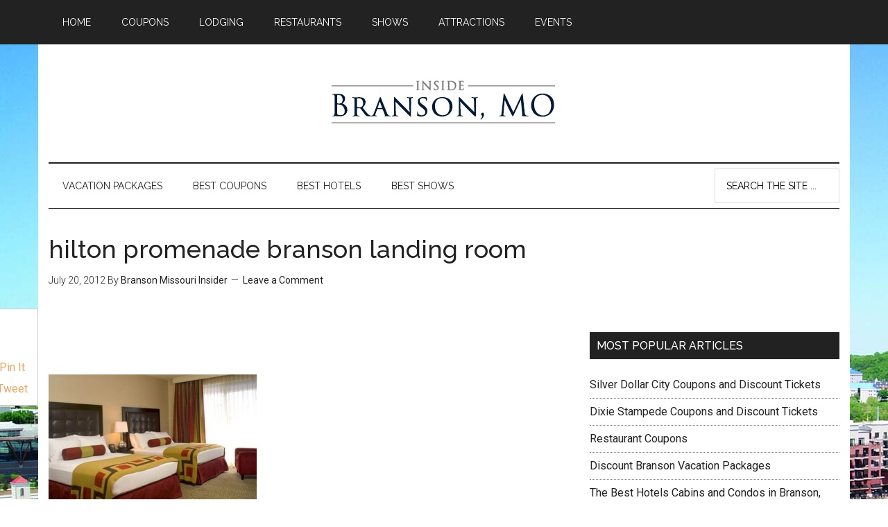

--- FILE ---
content_type: text/html; charset=UTF-8
request_url: https://www.insidebransonmissouri.com/accommodations/hotels/branson-landing-hotels-condos-and-lodging/attachment/branson-landing-hotels-hilton-promenade-5/
body_size: 14198
content:
<!DOCTYPE html>
<html lang="en-US">
<head >
<meta charset="UTF-8" />
<meta name="viewport" content="width=device-width, initial-scale=1" />
<meta name='robots' content='index, follow, max-image-preview:large, max-snippet:-1, max-video-preview:-1' />
	<style>img:is([sizes="auto" i], [sizes^="auto," i]) { contain-intrinsic-size: 3000px 1500px }</style>
	
	<!-- This site is optimized with the Yoast SEO plugin v24.9 - https://yoast.com/wordpress/plugins/seo/ -->
	<title>hilton promenade branson landing room - Inside Branson Missouri</title>
	<link rel="canonical" href="https://www.insidebransonmissouri.com/accommodations/hotels/branson-landing-hotels-condos-and-lodging/attachment/branson-landing-hotels-hilton-promenade-5/" />
	<meta property="og:locale" content="en_US" />
	<meta property="og:type" content="article" />
	<meta property="og:title" content="hilton promenade branson landing room - Inside Branson Missouri" />
	<meta property="og:description" content="Pin ItTweet Pin ItTweet" />
	<meta property="og:url" content="https://www.insidebransonmissouri.com/accommodations/hotels/branson-landing-hotels-condos-and-lodging/attachment/branson-landing-hotels-hilton-promenade-5/" />
	<meta property="og:site_name" content="Inside Branson Missouri" />
	<meta property="article:publisher" content="https://www.facebook.com/insidertravelgroup" />
	<meta property="og:image" content="https://www.insidebransonmissouri.com/accommodations/hotels/branson-landing-hotels-condos-and-lodging/attachment/branson-landing-hotels-hilton-promenade-5" />
	<meta property="og:image:width" content="384" />
	<meta property="og:image:height" content="256" />
	<meta property="og:image:type" content="image/jpeg" />
	<meta name="twitter:card" content="summary_large_image" />
	<meta name="twitter:site" content="@thetravelgroup" />
	<script type="application/ld+json" class="yoast-schema-graph">{"@context":"https://schema.org","@graph":[{"@type":"WebPage","@id":"https://www.insidebransonmissouri.com/accommodations/hotels/branson-landing-hotels-condos-and-lodging/attachment/branson-landing-hotels-hilton-promenade-5/","url":"https://www.insidebransonmissouri.com/accommodations/hotels/branson-landing-hotels-condos-and-lodging/attachment/branson-landing-hotels-hilton-promenade-5/","name":"hilton promenade branson landing room - Inside Branson Missouri","isPartOf":{"@id":"https://www.insidebransonmissouri.com/#website"},"primaryImageOfPage":{"@id":"https://www.insidebransonmissouri.com/accommodations/hotels/branson-landing-hotels-condos-and-lodging/attachment/branson-landing-hotels-hilton-promenade-5/#primaryimage"},"image":{"@id":"https://www.insidebransonmissouri.com/accommodations/hotels/branson-landing-hotels-condos-and-lodging/attachment/branson-landing-hotels-hilton-promenade-5/#primaryimage"},"thumbnailUrl":"https://www.insidebransonmissouri.com/wp-content/uploads/2012/07/branson-landing-hotels-hilton-promenade-5.jpeg","datePublished":"2012-07-20T16:42:09+00:00","breadcrumb":{"@id":"https://www.insidebransonmissouri.com/accommodations/hotels/branson-landing-hotels-condos-and-lodging/attachment/branson-landing-hotels-hilton-promenade-5/#breadcrumb"},"inLanguage":"en-US","potentialAction":[{"@type":"ReadAction","target":["https://www.insidebransonmissouri.com/accommodations/hotels/branson-landing-hotels-condos-and-lodging/attachment/branson-landing-hotels-hilton-promenade-5/"]}]},{"@type":"ImageObject","inLanguage":"en-US","@id":"https://www.insidebransonmissouri.com/accommodations/hotels/branson-landing-hotels-condos-and-lodging/attachment/branson-landing-hotels-hilton-promenade-5/#primaryimage","url":"https://www.insidebransonmissouri.com/wp-content/uploads/2012/07/branson-landing-hotels-hilton-promenade-5.jpeg","contentUrl":"https://www.insidebransonmissouri.com/wp-content/uploads/2012/07/branson-landing-hotels-hilton-promenade-5.jpeg","width":"384","height":"256","caption":"hilton promenade branson landing room"},{"@type":"BreadcrumbList","@id":"https://www.insidebransonmissouri.com/accommodations/hotels/branson-landing-hotels-condos-and-lodging/attachment/branson-landing-hotels-hilton-promenade-5/#breadcrumb","itemListElement":[{"@type":"ListItem","position":1,"name":"Home","item":"https://www.insidebransonmissouri.com/"},{"@type":"ListItem","position":2,"name":"Branson Accommodations","item":"https://www.insidebransonmissouri.com/category/accommodations/"},{"@type":"ListItem","position":3,"name":"Branson Hotels","item":"https://www.insidebransonmissouri.com/category/accommodations/hotels/"},{"@type":"ListItem","position":4,"name":"Branson Landing Hotels Condos and Lodging","item":"https://www.insidebransonmissouri.com/accommodations/hotels/branson-landing-hotels-condos-and-lodging/"},{"@type":"ListItem","position":5,"name":"hilton promenade branson landing room"}]},{"@type":"WebSite","@id":"https://www.insidebransonmissouri.com/#website","url":"https://www.insidebransonmissouri.com/","name":"Inside Branson Missouri","description":"Get free Branson coupons and Branson, Missouri vacation guides revealing the best condos, hotels, best restaurants, and the best things to do in Branson, MO.","inLanguage":"en-US"}]}</script>
	<!-- / Yoast SEO plugin. -->


<link rel='dns-prefetch' href='//fonts.googleapis.com' />
<link rel="alternate" type="application/rss+xml" title="Inside Branson Missouri &raquo; Feed" href="https://www.insidebransonmissouri.com/feed/" />
<link rel="alternate" type="application/rss+xml" title="Inside Branson Missouri &raquo; Comments Feed" href="https://www.insidebransonmissouri.com/comments/feed/" />
<link rel="alternate" type="application/rss+xml" title="Inside Branson Missouri &raquo; hilton promenade branson landing room Comments Feed" href="https://www.insidebransonmissouri.com/accommodations/hotels/branson-landing-hotels-condos-and-lodging/attachment/branson-landing-hotels-hilton-promenade-5/feed/" />
		<!-- This site uses the Google Analytics by MonsterInsights plugin v9.4.1 - Using Analytics tracking - https://www.monsterinsights.com/ -->
		<!-- Note: MonsterInsights is not currently configured on this site. The site owner needs to authenticate with Google Analytics in the MonsterInsights settings panel. -->
					<!-- No tracking code set -->
				<!-- / Google Analytics by MonsterInsights -->
		<script type="text/javascript">
/* <![CDATA[ */
window._wpemojiSettings = {"baseUrl":"https:\/\/s.w.org\/images\/core\/emoji\/16.0.1\/72x72\/","ext":".png","svgUrl":"https:\/\/s.w.org\/images\/core\/emoji\/16.0.1\/svg\/","svgExt":".svg","source":{"concatemoji":"https:\/\/www.insidebransonmissouri.com\/wp-includes\/js\/wp-emoji-release.min.js?ver=6.8.3"}};
/*! This file is auto-generated */
!function(s,n){var o,i,e;function c(e){try{var t={supportTests:e,timestamp:(new Date).valueOf()};sessionStorage.setItem(o,JSON.stringify(t))}catch(e){}}function p(e,t,n){e.clearRect(0,0,e.canvas.width,e.canvas.height),e.fillText(t,0,0);var t=new Uint32Array(e.getImageData(0,0,e.canvas.width,e.canvas.height).data),a=(e.clearRect(0,0,e.canvas.width,e.canvas.height),e.fillText(n,0,0),new Uint32Array(e.getImageData(0,0,e.canvas.width,e.canvas.height).data));return t.every(function(e,t){return e===a[t]})}function u(e,t){e.clearRect(0,0,e.canvas.width,e.canvas.height),e.fillText(t,0,0);for(var n=e.getImageData(16,16,1,1),a=0;a<n.data.length;a++)if(0!==n.data[a])return!1;return!0}function f(e,t,n,a){switch(t){case"flag":return n(e,"\ud83c\udff3\ufe0f\u200d\u26a7\ufe0f","\ud83c\udff3\ufe0f\u200b\u26a7\ufe0f")?!1:!n(e,"\ud83c\udde8\ud83c\uddf6","\ud83c\udde8\u200b\ud83c\uddf6")&&!n(e,"\ud83c\udff4\udb40\udc67\udb40\udc62\udb40\udc65\udb40\udc6e\udb40\udc67\udb40\udc7f","\ud83c\udff4\u200b\udb40\udc67\u200b\udb40\udc62\u200b\udb40\udc65\u200b\udb40\udc6e\u200b\udb40\udc67\u200b\udb40\udc7f");case"emoji":return!a(e,"\ud83e\udedf")}return!1}function g(e,t,n,a){var r="undefined"!=typeof WorkerGlobalScope&&self instanceof WorkerGlobalScope?new OffscreenCanvas(300,150):s.createElement("canvas"),o=r.getContext("2d",{willReadFrequently:!0}),i=(o.textBaseline="top",o.font="600 32px Arial",{});return e.forEach(function(e){i[e]=t(o,e,n,a)}),i}function t(e){var t=s.createElement("script");t.src=e,t.defer=!0,s.head.appendChild(t)}"undefined"!=typeof Promise&&(o="wpEmojiSettingsSupports",i=["flag","emoji"],n.supports={everything:!0,everythingExceptFlag:!0},e=new Promise(function(e){s.addEventListener("DOMContentLoaded",e,{once:!0})}),new Promise(function(t){var n=function(){try{var e=JSON.parse(sessionStorage.getItem(o));if("object"==typeof e&&"number"==typeof e.timestamp&&(new Date).valueOf()<e.timestamp+604800&&"object"==typeof e.supportTests)return e.supportTests}catch(e){}return null}();if(!n){if("undefined"!=typeof Worker&&"undefined"!=typeof OffscreenCanvas&&"undefined"!=typeof URL&&URL.createObjectURL&&"undefined"!=typeof Blob)try{var e="postMessage("+g.toString()+"("+[JSON.stringify(i),f.toString(),p.toString(),u.toString()].join(",")+"));",a=new Blob([e],{type:"text/javascript"}),r=new Worker(URL.createObjectURL(a),{name:"wpTestEmojiSupports"});return void(r.onmessage=function(e){c(n=e.data),r.terminate(),t(n)})}catch(e){}c(n=g(i,f,p,u))}t(n)}).then(function(e){for(var t in e)n.supports[t]=e[t],n.supports.everything=n.supports.everything&&n.supports[t],"flag"!==t&&(n.supports.everythingExceptFlag=n.supports.everythingExceptFlag&&n.supports[t]);n.supports.everythingExceptFlag=n.supports.everythingExceptFlag&&!n.supports.flag,n.DOMReady=!1,n.readyCallback=function(){n.DOMReady=!0}}).then(function(){return e}).then(function(){var e;n.supports.everything||(n.readyCallback(),(e=n.source||{}).concatemoji?t(e.concatemoji):e.wpemoji&&e.twemoji&&(t(e.twemoji),t(e.wpemoji)))}))}((window,document),window._wpemojiSettings);
/* ]]> */
</script>
<link rel='stylesheet' id='magazine-pro-theme-css' href='https://www.insidebransonmissouri.com/wp-content/themes/magazine-pro/style.css?ver=3.1' type='text/css' media='all' />
<style id='wp-emoji-styles-inline-css' type='text/css'>

	img.wp-smiley, img.emoji {
		display: inline !important;
		border: none !important;
		box-shadow: none !important;
		height: 1em !important;
		width: 1em !important;
		margin: 0 0.07em !important;
		vertical-align: -0.1em !important;
		background: none !important;
		padding: 0 !important;
	}
</style>
<link rel='stylesheet' id='wp-block-library-css' href='https://www.insidebransonmissouri.com/wp-includes/css/dist/block-library/style.min.css?ver=6.8.3' type='text/css' media='all' />
<style id='classic-theme-styles-inline-css' type='text/css'>
/*! This file is auto-generated */
.wp-block-button__link{color:#fff;background-color:#32373c;border-radius:9999px;box-shadow:none;text-decoration:none;padding:calc(.667em + 2px) calc(1.333em + 2px);font-size:1.125em}.wp-block-file__button{background:#32373c;color:#fff;text-decoration:none}
</style>
<style id='global-styles-inline-css' type='text/css'>
:root{--wp--preset--aspect-ratio--square: 1;--wp--preset--aspect-ratio--4-3: 4/3;--wp--preset--aspect-ratio--3-4: 3/4;--wp--preset--aspect-ratio--3-2: 3/2;--wp--preset--aspect-ratio--2-3: 2/3;--wp--preset--aspect-ratio--16-9: 16/9;--wp--preset--aspect-ratio--9-16: 9/16;--wp--preset--color--black: #000000;--wp--preset--color--cyan-bluish-gray: #abb8c3;--wp--preset--color--white: #ffffff;--wp--preset--color--pale-pink: #f78da7;--wp--preset--color--vivid-red: #cf2e2e;--wp--preset--color--luminous-vivid-orange: #ff6900;--wp--preset--color--luminous-vivid-amber: #fcb900;--wp--preset--color--light-green-cyan: #7bdcb5;--wp--preset--color--vivid-green-cyan: #00d084;--wp--preset--color--pale-cyan-blue: #8ed1fc;--wp--preset--color--vivid-cyan-blue: #0693e3;--wp--preset--color--vivid-purple: #9b51e0;--wp--preset--gradient--vivid-cyan-blue-to-vivid-purple: linear-gradient(135deg,rgba(6,147,227,1) 0%,rgb(155,81,224) 100%);--wp--preset--gradient--light-green-cyan-to-vivid-green-cyan: linear-gradient(135deg,rgb(122,220,180) 0%,rgb(0,208,130) 100%);--wp--preset--gradient--luminous-vivid-amber-to-luminous-vivid-orange: linear-gradient(135deg,rgba(252,185,0,1) 0%,rgba(255,105,0,1) 100%);--wp--preset--gradient--luminous-vivid-orange-to-vivid-red: linear-gradient(135deg,rgba(255,105,0,1) 0%,rgb(207,46,46) 100%);--wp--preset--gradient--very-light-gray-to-cyan-bluish-gray: linear-gradient(135deg,rgb(238,238,238) 0%,rgb(169,184,195) 100%);--wp--preset--gradient--cool-to-warm-spectrum: linear-gradient(135deg,rgb(74,234,220) 0%,rgb(151,120,209) 20%,rgb(207,42,186) 40%,rgb(238,44,130) 60%,rgb(251,105,98) 80%,rgb(254,248,76) 100%);--wp--preset--gradient--blush-light-purple: linear-gradient(135deg,rgb(255,206,236) 0%,rgb(152,150,240) 100%);--wp--preset--gradient--blush-bordeaux: linear-gradient(135deg,rgb(254,205,165) 0%,rgb(254,45,45) 50%,rgb(107,0,62) 100%);--wp--preset--gradient--luminous-dusk: linear-gradient(135deg,rgb(255,203,112) 0%,rgb(199,81,192) 50%,rgb(65,88,208) 100%);--wp--preset--gradient--pale-ocean: linear-gradient(135deg,rgb(255,245,203) 0%,rgb(182,227,212) 50%,rgb(51,167,181) 100%);--wp--preset--gradient--electric-grass: linear-gradient(135deg,rgb(202,248,128) 0%,rgb(113,206,126) 100%);--wp--preset--gradient--midnight: linear-gradient(135deg,rgb(2,3,129) 0%,rgb(40,116,252) 100%);--wp--preset--font-size--small: 13px;--wp--preset--font-size--medium: 20px;--wp--preset--font-size--large: 36px;--wp--preset--font-size--x-large: 42px;--wp--preset--spacing--20: 0.44rem;--wp--preset--spacing--30: 0.67rem;--wp--preset--spacing--40: 1rem;--wp--preset--spacing--50: 1.5rem;--wp--preset--spacing--60: 2.25rem;--wp--preset--spacing--70: 3.38rem;--wp--preset--spacing--80: 5.06rem;--wp--preset--shadow--natural: 6px 6px 9px rgba(0, 0, 0, 0.2);--wp--preset--shadow--deep: 12px 12px 50px rgba(0, 0, 0, 0.4);--wp--preset--shadow--sharp: 6px 6px 0px rgba(0, 0, 0, 0.2);--wp--preset--shadow--outlined: 6px 6px 0px -3px rgba(255, 255, 255, 1), 6px 6px rgba(0, 0, 0, 1);--wp--preset--shadow--crisp: 6px 6px 0px rgba(0, 0, 0, 1);}:where(.is-layout-flex){gap: 0.5em;}:where(.is-layout-grid){gap: 0.5em;}body .is-layout-flex{display: flex;}.is-layout-flex{flex-wrap: wrap;align-items: center;}.is-layout-flex > :is(*, div){margin: 0;}body .is-layout-grid{display: grid;}.is-layout-grid > :is(*, div){margin: 0;}:where(.wp-block-columns.is-layout-flex){gap: 2em;}:where(.wp-block-columns.is-layout-grid){gap: 2em;}:where(.wp-block-post-template.is-layout-flex){gap: 1.25em;}:where(.wp-block-post-template.is-layout-grid){gap: 1.25em;}.has-black-color{color: var(--wp--preset--color--black) !important;}.has-cyan-bluish-gray-color{color: var(--wp--preset--color--cyan-bluish-gray) !important;}.has-white-color{color: var(--wp--preset--color--white) !important;}.has-pale-pink-color{color: var(--wp--preset--color--pale-pink) !important;}.has-vivid-red-color{color: var(--wp--preset--color--vivid-red) !important;}.has-luminous-vivid-orange-color{color: var(--wp--preset--color--luminous-vivid-orange) !important;}.has-luminous-vivid-amber-color{color: var(--wp--preset--color--luminous-vivid-amber) !important;}.has-light-green-cyan-color{color: var(--wp--preset--color--light-green-cyan) !important;}.has-vivid-green-cyan-color{color: var(--wp--preset--color--vivid-green-cyan) !important;}.has-pale-cyan-blue-color{color: var(--wp--preset--color--pale-cyan-blue) !important;}.has-vivid-cyan-blue-color{color: var(--wp--preset--color--vivid-cyan-blue) !important;}.has-vivid-purple-color{color: var(--wp--preset--color--vivid-purple) !important;}.has-black-background-color{background-color: var(--wp--preset--color--black) !important;}.has-cyan-bluish-gray-background-color{background-color: var(--wp--preset--color--cyan-bluish-gray) !important;}.has-white-background-color{background-color: var(--wp--preset--color--white) !important;}.has-pale-pink-background-color{background-color: var(--wp--preset--color--pale-pink) !important;}.has-vivid-red-background-color{background-color: var(--wp--preset--color--vivid-red) !important;}.has-luminous-vivid-orange-background-color{background-color: var(--wp--preset--color--luminous-vivid-orange) !important;}.has-luminous-vivid-amber-background-color{background-color: var(--wp--preset--color--luminous-vivid-amber) !important;}.has-light-green-cyan-background-color{background-color: var(--wp--preset--color--light-green-cyan) !important;}.has-vivid-green-cyan-background-color{background-color: var(--wp--preset--color--vivid-green-cyan) !important;}.has-pale-cyan-blue-background-color{background-color: var(--wp--preset--color--pale-cyan-blue) !important;}.has-vivid-cyan-blue-background-color{background-color: var(--wp--preset--color--vivid-cyan-blue) !important;}.has-vivid-purple-background-color{background-color: var(--wp--preset--color--vivid-purple) !important;}.has-black-border-color{border-color: var(--wp--preset--color--black) !important;}.has-cyan-bluish-gray-border-color{border-color: var(--wp--preset--color--cyan-bluish-gray) !important;}.has-white-border-color{border-color: var(--wp--preset--color--white) !important;}.has-pale-pink-border-color{border-color: var(--wp--preset--color--pale-pink) !important;}.has-vivid-red-border-color{border-color: var(--wp--preset--color--vivid-red) !important;}.has-luminous-vivid-orange-border-color{border-color: var(--wp--preset--color--luminous-vivid-orange) !important;}.has-luminous-vivid-amber-border-color{border-color: var(--wp--preset--color--luminous-vivid-amber) !important;}.has-light-green-cyan-border-color{border-color: var(--wp--preset--color--light-green-cyan) !important;}.has-vivid-green-cyan-border-color{border-color: var(--wp--preset--color--vivid-green-cyan) !important;}.has-pale-cyan-blue-border-color{border-color: var(--wp--preset--color--pale-cyan-blue) !important;}.has-vivid-cyan-blue-border-color{border-color: var(--wp--preset--color--vivid-cyan-blue) !important;}.has-vivid-purple-border-color{border-color: var(--wp--preset--color--vivid-purple) !important;}.has-vivid-cyan-blue-to-vivid-purple-gradient-background{background: var(--wp--preset--gradient--vivid-cyan-blue-to-vivid-purple) !important;}.has-light-green-cyan-to-vivid-green-cyan-gradient-background{background: var(--wp--preset--gradient--light-green-cyan-to-vivid-green-cyan) !important;}.has-luminous-vivid-amber-to-luminous-vivid-orange-gradient-background{background: var(--wp--preset--gradient--luminous-vivid-amber-to-luminous-vivid-orange) !important;}.has-luminous-vivid-orange-to-vivid-red-gradient-background{background: var(--wp--preset--gradient--luminous-vivid-orange-to-vivid-red) !important;}.has-very-light-gray-to-cyan-bluish-gray-gradient-background{background: var(--wp--preset--gradient--very-light-gray-to-cyan-bluish-gray) !important;}.has-cool-to-warm-spectrum-gradient-background{background: var(--wp--preset--gradient--cool-to-warm-spectrum) !important;}.has-blush-light-purple-gradient-background{background: var(--wp--preset--gradient--blush-light-purple) !important;}.has-blush-bordeaux-gradient-background{background: var(--wp--preset--gradient--blush-bordeaux) !important;}.has-luminous-dusk-gradient-background{background: var(--wp--preset--gradient--luminous-dusk) !important;}.has-pale-ocean-gradient-background{background: var(--wp--preset--gradient--pale-ocean) !important;}.has-electric-grass-gradient-background{background: var(--wp--preset--gradient--electric-grass) !important;}.has-midnight-gradient-background{background: var(--wp--preset--gradient--midnight) !important;}.has-small-font-size{font-size: var(--wp--preset--font-size--small) !important;}.has-medium-font-size{font-size: var(--wp--preset--font-size--medium) !important;}.has-large-font-size{font-size: var(--wp--preset--font-size--large) !important;}.has-x-large-font-size{font-size: var(--wp--preset--font-size--x-large) !important;}
:where(.wp-block-post-template.is-layout-flex){gap: 1.25em;}:where(.wp-block-post-template.is-layout-grid){gap: 1.25em;}
:where(.wp-block-columns.is-layout-flex){gap: 2em;}:where(.wp-block-columns.is-layout-grid){gap: 2em;}
:root :where(.wp-block-pullquote){font-size: 1.5em;line-height: 1.6;}
</style>
<link rel='stylesheet' id='contact-form-7-css' href='https://www.insidebransonmissouri.com/wp-content/plugins/contact-form-7/includes/css/styles.css?ver=6.0.6' type='text/css' media='all' />
<link rel='stylesheet' id='sharebar-css' href='https://www.insidebransonmissouri.com/wp-content/plugins/sharebar/css/sharebar.css?ver=6.8.3' type='text/css' media='all' />
<link rel='stylesheet' id='dashicons-css' href='https://www.insidebransonmissouri.com/wp-includes/css/dashicons.min.css?ver=6.8.3' type='text/css' media='all' />
<link rel='stylesheet' id='google-fonts-css' href='//fonts.googleapis.com/css?family=Roboto%3A300%2C400%7CRaleway%3A400%2C500%2C900&#038;ver=3.1' type='text/css' media='all' />
<style id='akismet-widget-style-inline-css' type='text/css'>

			.a-stats {
				--akismet-color-mid-green: #357b49;
				--akismet-color-white: #fff;
				--akismet-color-light-grey: #f6f7f7;

				max-width: 350px;
				width: auto;
			}

			.a-stats * {
				all: unset;
				box-sizing: border-box;
			}

			.a-stats strong {
				font-weight: 600;
			}

			.a-stats a.a-stats__link,
			.a-stats a.a-stats__link:visited,
			.a-stats a.a-stats__link:active {
				background: var(--akismet-color-mid-green);
				border: none;
				box-shadow: none;
				border-radius: 8px;
				color: var(--akismet-color-white);
				cursor: pointer;
				display: block;
				font-family: -apple-system, BlinkMacSystemFont, 'Segoe UI', 'Roboto', 'Oxygen-Sans', 'Ubuntu', 'Cantarell', 'Helvetica Neue', sans-serif;
				font-weight: 500;
				padding: 12px;
				text-align: center;
				text-decoration: none;
				transition: all 0.2s ease;
			}

			/* Extra specificity to deal with TwentyTwentyOne focus style */
			.widget .a-stats a.a-stats__link:focus {
				background: var(--akismet-color-mid-green);
				color: var(--akismet-color-white);
				text-decoration: none;
			}

			.a-stats a.a-stats__link:hover {
				filter: brightness(110%);
				box-shadow: 0 4px 12px rgba(0, 0, 0, 0.06), 0 0 2px rgba(0, 0, 0, 0.16);
			}

			.a-stats .count {
				color: var(--akismet-color-white);
				display: block;
				font-size: 1.5em;
				line-height: 1.4;
				padding: 0 13px;
				white-space: nowrap;
			}
		
</style>
<script type="text/javascript" src="https://www.insidebransonmissouri.com/wp-includes/js/jquery/jquery.min.js?ver=3.7.1" id="jquery-core-js"></script>
<script type="text/javascript" src="https://www.insidebransonmissouri.com/wp-includes/js/jquery/jquery-migrate.min.js?ver=3.4.1" id="jquery-migrate-js"></script>
<script type="text/javascript" src="https://www.insidebransonmissouri.com/wp-content/plugins/sharebar/js/sharebar.js?ver=6.8.3" id="sharebar-js"></script>
<script type="text/javascript" src="https://www.insidebransonmissouri.com/wp-content/themes/magazine-pro/js/entry-date.js?ver=1.0.0" id="magazine-entry-date-js"></script>
<script type="text/javascript" src="https://www.insidebransonmissouri.com/wp-content/themes/magazine-pro/js/responsive-menu.js?ver=1.0.0" id="magazine-responsive-menu-js"></script>
<script type="text/javascript" src="https://www.insidebransonmissouri.com/wp-content/plugins/optin-monster/assets/js/api.js?ver=2.1.7" id="optin-monster-api-script-js"></script>
<link rel="https://api.w.org/" href="https://www.insidebransonmissouri.com/wp-json/" /><link rel="alternate" title="JSON" type="application/json" href="https://www.insidebransonmissouri.com/wp-json/wp/v2/media/761" /><link rel="EditURI" type="application/rsd+xml" title="RSD" href="https://www.insidebransonmissouri.com/xmlrpc.php?rsd" />
<link rel='shortlink' href='https://www.insidebransonmissouri.com/?p=761' />
<link rel="alternate" title="oEmbed (JSON)" type="application/json+oembed" href="https://www.insidebransonmissouri.com/wp-json/oembed/1.0/embed?url=https%3A%2F%2Fwww.insidebransonmissouri.com%2Faccommodations%2Fhotels%2Fbranson-landing-hotels-condos-and-lodging%2Fattachment%2Fbranson-landing-hotels-hilton-promenade-5%2F" />
<link rel="alternate" title="oEmbed (XML)" type="text/xml+oembed" href="https://www.insidebransonmissouri.com/wp-json/oembed/1.0/embed?url=https%3A%2F%2Fwww.insidebransonmissouri.com%2Faccommodations%2Fhotels%2Fbranson-landing-hotels-condos-and-lodging%2Fattachment%2Fbranson-landing-hotels-hilton-promenade-5%2F&#038;format=xml" />
<script type="application/ld+json">
{
"@context": "https://schema.org/",
"@type": "WebSite",
"name": "Inside Branson Missouri",
"url": "https://www.insidebransonmissouri.com/",
"potentialAction": {
"@type": "SearchAction",
"target": "https://www.insidebransonmissouri.com/?s={search_term_string}",
"query-input": "required name=search_term_string"
}
}
</script>
<script type="application/ld+json">
{
  "@context": "https://schema.org",
  "@type": "Organization",
  "url": "https://www.insidebransonmissouri.com/",
  "logo": "https://www.insidebransonmissouri.com/wp-content/uploads/2015/03/inside-branson-missouri-logo.gif"
}
</script>
<script type="text/javascript">jQuery(document).ready(function($) { $('.sharebar').sharebar({horizontal:'true',swidth:'75',minwidth:1000,position:'left',leftOffset:15,rightOffset:20}); });</script>
<!-- Sharebar Plugin by Monjurul Dolon (http://mdolon.com/) - more info at: http://devgrow.com/sharebar-wordpress-plugin -->
<link rel="icon" href="https://www.insidebransonmissouri.com/wp-content/themes/magazine-pro/images/favicon.ico" />
<link rel="pingback" href="https://www.insidebransonmissouri.com/xmlrpc.php" />
<meta name="city" content="Branson">
<meta name="state" content="Missouri">
<meta name="geo.placename" content="Branson, MIssouri">
<meta name="geo.region" content="US-MO">
<meta name="distribution" content="Global">

<style>
.site-container {
	background-color: #fff;
	max-width: 1170px;
	margin: 0 auto;
}
.responsive-menu-icon::after {
content: "\f333";
font: normal 25px/1 'dashicons';
vertical-align:-25%;
}
.nav-primary .responsive-menu-icon::before {
content: "tap for menu";
}
.nav-secondary .responsive-menu-icon::before {
content: "tap for more topics";
}
.genesis-nav-menu > .right {
    display: inline;
}
.genesis-nav-menu .search-form input {
	background-color: #fff;
	color: #000;
        border: 1px solid #dedede;
}
.genesis-nav-menu .search-form ::-moz-placeholder {
	color: #000;
}
.genesis-nav-menu .search-form ::-webkit-input-placeholder {
	color: #000;
}

.genesis-nav-menu .search-form input:focus {
	border: 1px solid #000;
}
</style><style type="text/css">.site-title a { background: url(https://www.insidebransonmissouri.com/wp-content/uploads/2015/03/inside-branson-missouri-logo.gif) no-repeat !important; }</style>
<style type="text/css" id="custom-background-css">
body.custom-background { background-image: url("https://www.insidebransonmissouri.com/wp-content/uploads/2015/03/inside-branson-missouri-background.jpg"); background-position: left top; background-size: auto; background-repeat: no-repeat; background-attachment: fixed; }
</style>
	</head>
<body class="attachment wp-singular attachment-template-default single single-attachment postid-761 attachmentid-761 attachment-jpeg custom-background wp-theme-genesis wp-child-theme-magazine-pro custom-header header-image header-full-width content-sidebar genesis-breadcrumbs-hidden magazine-pro-orange primary-nav"><div class="site-container"><nav class="nav-primary" aria-label="Main"><div class="wrap"><ul id="menu-top-nav" class="menu genesis-nav-menu menu-primary"><li id="menu-item-1036" class="menu-item menu-item-type-custom menu-item-object-custom menu-item-home menu-item-1036"><a href="https://www.insidebransonmissouri.com/"><span >Home</span></a></li>
<li id="menu-item-1040" class="menu-item menu-item-type-taxonomy menu-item-object-category menu-item-1040"><a href="https://www.insidebransonmissouri.com/category/coupons/" title="Branson Coupons"><span >Coupons</span></a></li>
<li id="menu-item-1042" class="menu-item menu-item-type-taxonomy menu-item-object-category menu-item-1042"><a href="https://www.insidebransonmissouri.com/category/accommodations/" title="Branson hotels and lodging"><span >Lodging</span></a></li>
<li id="menu-item-1038" class="menu-item menu-item-type-taxonomy menu-item-object-category menu-item-1038"><a href="https://www.insidebransonmissouri.com/category/restaurants/" title="Branson Restaurants"><span >Restaurants</span></a></li>
<li id="menu-item-1037" class="menu-item menu-item-type-taxonomy menu-item-object-category menu-item-1037"><a href="https://www.insidebransonmissouri.com/category/shows/" title="Branson Shows"><span >Shows</span></a></li>
<li id="menu-item-1041" class="menu-item menu-item-type-taxonomy menu-item-object-category menu-item-1041"><a href="https://www.insidebransonmissouri.com/category/things-to-do/" title="Branson Attractions"><span >Attractions</span></a></li>
<li id="menu-item-1039" class="menu-item menu-item-type-taxonomy menu-item-object-category menu-item-1039"><a href="https://www.insidebransonmissouri.com/category/events/" title="Branson Events"><span >Events</span></a></li>
</ul></div></nav><header class="site-header"><div class="wrap"><div class="title-area"><p class="site-title"><a href="https://www.insidebransonmissouri.com/">Inside Branson Missouri</a></p><p class="site-description">Get free Branson coupons and Branson, Missouri vacation guides revealing the best condos, hotels, best restaurants, and the best things to do in Branson, MO.</p></div></div></header><nav class="nav-secondary" aria-label="Secondary"><div class="wrap"><ul id="menu-below-logo" class="menu genesis-nav-menu menu-secondary"><li id="menu-item-1043" class="menu-item menu-item-type-custom menu-item-object-custom menu-item-1043"><a href="https://www.insidebransonmissouri.com/branson-vacation-packages/discount-branson-vacation-packages/"><span >Vacation Packages</span></a></li>
<li id="menu-item-1044" class="menu-item menu-item-type-custom menu-item-object-custom menu-item-1044"><a href="https://www.insidebransonmissouri.com/coupons/branson-coupons-and-discounts/"><span >Best Coupons</span></a></li>
<li id="menu-item-1045" class="menu-item menu-item-type-custom menu-item-object-custom menu-item-1045"><a href="https://www.insidebransonmissouri.com/accommodations/the-best-accommodations-in-branson-missouri/"><span >Best Hotels</span></a></li>
<li id="menu-item-1046" class="menu-item menu-item-type-custom menu-item-object-custom menu-item-1046"><a href="https://www.insidebransonmissouri.com/shows/the-best-branson-mo-shows/"><span >Best Shows</span></a></li>
<li class="right search"><form class="search-form" method="get" action="https://www.insidebransonmissouri.com/" role="search"><input class="search-form-input" type="search" name="s" id="searchform-1" placeholder="Search the site ..."><input class="search-form-submit" type="submit" value="Search"><meta content="https://www.insidebransonmissouri.com/?s={s}"></form></li></ul></div></nav><div class="site-inner"><div class="content-sidebar-wrap"><main class="content"><article class="post-761 attachment type-attachment status-inherit entry"><header class="entry-header"><h1 class="entry-title">hilton promenade branson landing room</h1>
<p class="entry-meta"><time class="entry-time">July 20, 2012</time> By <span class="entry-author"><a href="https://www.insidebransonmissouri.com/author/insider/" class="entry-author-link" rel="author"><span class="entry-author-name">Branson Missouri Insider</span></a></span> <span class="entry-comments-link"><a href="https://www.insidebransonmissouri.com/accommodations/hotels/branson-landing-hotels-condos-and-lodging/attachment/branson-landing-hotels-hilton-promenade-5/#respond">Leave a Comment</a></span> </p></header><div class="entry-content"><ul id="sharebar" style="background:#;border-color:#;">
<li><div id="fb-root"></div>
<script>(function(d, s, id) {
  var js, fjs = d.getElementsByTagName(s)[0];
  if (d.getElementById(id)) return;
  js = d.createElement(s); js.id = id;
  js.src = "//connect.facebook.net/en_US/sdk.js#xfbml=1&version=v2.0";
  fjs.parentNode.insertBefore(js, fjs);
}(document, 'script', 'facebook-jssdk'));</script>

<div class="fb-like" data-layout="box_count" data-action="like" data-show-faces="true" data-share="true"></div></li><li><!-- Include ONCE for ALL buttons in the page -->
<script type="text/javascript">
(function() {
    window.PinIt = window.PinIt || { loaded:false };
    if (window.PinIt.loaded) return;
    window.PinIt.loaded = true;
    function async_load(){
        var s = document.createElement("script");
        s.type = "text/javascript";
        s.async = true;
        if (window.location.protocol == "https:")
            s.src = "https://assets.pinterest.com/js/pinit.js";
        else
            s.src = "http://assets.pinterest.com/js/pinit.js";
        var x = document.getElementsByTagName("script")[0];
        x.parentNode.insertBefore(s, x);
    }
    if (window.attachEvent)
        window.attachEvent("onload", async_load);
    else
        window.addEventListener("load", async_load, false);
})();
</script>

<!-- Customize and include for EACH button in the page -->
<div style="padding-top:35px"><a href="http://pinterest.com/pin/create/button/?url=https://www.insidebransonmissouri.com/accommodations/hotels/branson-landing-hotels-condos-and-lodging/attachment/branson-landing-hotels-hilton-promenade-5/&description=Nice blogpost about hilton promenade branson landing room by Branson Missouri Insider at https://www.insidebransonmissouri.com/accommodations/hotels/branson-landing-hotels-condos-and-lodging/attachment/branson-landing-hotels-hilton-promenade-5/&media=[thumbnail]" class="pin-it-button" count-layout="vertical">Pin It</a></div></li><li><a href="http://twitter.com/share" class="twitter-share-button" data-count="vertical" data-via="thetravelgroup">Tweet</a><script type="text/javascript" src="http://platform.twitter.com/widgets.js"></script></li><li><span class="st_email" displayText="Email"></span></li></ul><ul id="sharebarx">
<li><div class="fb-like" data-layout="button_count" data-action="like" data-show-faces="true" data-share="true"></div></li><li><a href="http://pinterest.com/pin/create/button/?url=https://www.insidebransonmissouri.com/accommodations/hotels/branson-landing-hotels-condos-and-lodging/attachment/branson-landing-hotels-hilton-promenade-5/&description=Nice blogpost about hilton promenade branson landing room by Branson Missouri Insider at https://www.insidebransonmissouri.com/accommodations/hotels/branson-landing-hotels-condos-and-lodging/attachment/branson-landing-hotels-hilton-promenade-5/&media=[thumbnail]" class="pin-it-button" count-layout="horizontal">Pin It</a></li><li><a href="http://twitter.com/share" class="twitter-share-button" data-count="horizontal" data-via="thetravelgroup">Tweet</a><script type="text/javascript" src="http://platform.twitter.com/widgets.js"></script></li><li></li></ul><!--Ad Injection:top-->
<div style='margin-bottom:5px;'><center><script async src="//pagead2.googlesyndication.com/pagead/js/adsbygoogle.js"></script>
<!-- Branson - Responsive Post Top -->
<ins class="adsbygoogle"
     style="display:block"
     data-ad-client="ca-pub-8169623735792261"
     data-ad-slot="1522599397"
     data-ad-format="horizontal"></ins>
<script>
(adsbygoogle = window.adsbygoogle || []).push({});
</script></center></div><p class="attachment"><a href='https://www.insidebransonmissouri.com/wp-content/uploads/2012/07/branson-landing-hotels-hilton-promenade-5.jpeg'><img decoding="async" width="300" height="200" src="https://www.insidebransonmissouri.com/wp-content/uploads/2012/07/branson-landing-hotels-hilton-promenade-5-300x200.jpeg" class="attachment-medium size-medium" alt="hilton promenade branson landing room" srcset="https://www.insidebransonmissouri.com/wp-content/uploads/2012/07/branson-landing-hotels-hilton-promenade-5-300x200.jpeg 300w, https://www.insidebransonmissouri.com/wp-content/uploads/2012/07/branson-landing-hotels-hilton-promenade-5.jpeg 384w" sizes="(max-width: 300px) 100vw, 300px" /></a></p>
</div><footer class="entry-footer"><p class="entry-meta"> </p></footer></article>	<div id="respond" class="comment-respond">
		<h3 id="reply-title" class="comment-reply-title">Leave a Reply</h3><form action="https://www.insidebransonmissouri.com/wp-comments-post.php?wpe-comment-post=insidebran2021" method="post" id="commentform" class="comment-form"><p class="comment-notes"><span id="email-notes">Your email address will not be published.</span> <span class="required-field-message">Required fields are marked <span class="required">*</span></span></p><p class="comment-form-comment"><label for="comment">Comment <span class="required">*</span></label> <textarea id="comment" name="comment" cols="45" rows="8" maxlength="65525" required></textarea></p><p class="comment-form-author"><label for="author">Name <span class="required">*</span></label> <input id="author" name="author" type="text" value="" size="30" maxlength="245" autocomplete="name" required /></p>
<p class="comment-form-email"><label for="email">Email <span class="required">*</span></label> <input id="email" name="email" type="email" value="" size="30" maxlength="100" aria-describedby="email-notes" autocomplete="email" required /></p>
<p class="comment-form-url"><label for="url">Website</label> <input id="url" name="url" type="url" value="" size="30" maxlength="200" autocomplete="url" /></p>
<p class="comment-form-cookies-consent"><input id="wp-comment-cookies-consent" name="wp-comment-cookies-consent" type="checkbox" value="yes" /> <label for="wp-comment-cookies-consent">Save my name, email, and website in this browser for the next time I comment.</label></p>
<p class="form-submit"><input name="submit" type="submit" id="submit" class="submit" value="Post Comment" /> <input type='hidden' name='comment_post_ID' value='761' id='comment_post_ID' />
<input type='hidden' name='comment_parent' id='comment_parent' value='0' />
</p><p style="display: none;"><input type="hidden" id="akismet_comment_nonce" name="akismet_comment_nonce" value="5f2bccf8ce" /></p><p style="display: none !important;" class="akismet-fields-container" data-prefix="ak_"><label>&#916;<textarea name="ak_hp_textarea" cols="45" rows="8" maxlength="100"></textarea></label><input type="hidden" id="ak_js_1" name="ak_js" value="173"/><script>document.getElementById( "ak_js_1" ).setAttribute( "value", ( new Date() ).getTime() );</script></p></form>	</div><!-- #respond -->
	</main><aside class="sidebar sidebar-primary widget-area" role="complementary" aria-label="Primary Sidebar"><section id="text-374148694" class="widget widget_text"><div class="widget-wrap">			<div class="textwidget"><script type="text/javascript"><!--
google_ad_client = "ca-pub-8169623735792261";
/* Branson - Sidebar Link Unit */
google_ad_slot = "3585372699";
google_ad_width = 200;
google_ad_height = 90;
//-->
</script>
<script type="text/javascript"
src="https://pagead2.googlesyndication.com/pagead/show_ads.js">
</script></div>
		</div></section>
<section id="text-374148686" class="widget widget_text"><div class="widget-wrap"><h4 class="widget-title widgettitle">Most Popular Articles</h4>
			<div class="textwidget"><ul class="popular">
<li><a href="https://www.insidebransonmissouri.com/coupons/silver-dollar-city-coupons/" title="Discount Tickets and Coupons for Silver Dollar City in Branson, MO">Silver Dollar City Coupons and Discount Tickets</a></li>
<li><a href="https://www.insidebransonmissouri.com/coupons/coupons-for-dixie-stampede-branson-mo/" title="Branson Dixie Stampede Coupons and Discount Tickets">Dixie Stampede Coupons and Discount Tickets</a></li>
<li><a href="https://www.insidebransonmissouri.com/restaurants/branson-restaurant-coupons/" title="branson restaurant coupons and discounts">Restaurant Coupons</a></li>
<li><a href="https://www.insidebransonmissouri.com/branson-vacation-packages/discount-branson-vacation-packages/" title="Discount Branson Vacation Packages">Discount Branson Vacation Packages</a></li>
<li><a href="https://www.insidebransonmissouri.com/accommodations/the-best-accommodations-in-branson-missouri/" title="The Best Branson Hotels and Condos">The Best Hotels Cabins and Condos in Branson, MO</a></li><li><a href="https://www.insidebransonmissouri.com/coupons/branson-coupons-and-discounts/" title="Coupons and Discounts">Coupons and Discounts</a></li>
<li><a href="https://www.insidebransonmissouri.com/restaurants/the-best-restaurants-in-branson-mo/" title="The Best Places to Eat in Branson, MO">The Best Places to Eat in Branson, MO</a></li>
<li><a href="https://www.insidebransonmissouri.com/events/car-shows/branson-car-show-schedule/" title="Branson Car Show Schedule">Branson Car Shows</a></li>
<li><a href="https://www.insidebransonmissouri.com/shows/the-best-branson-mo-shows/" title="The Best Branson Shows">The Best Branson Shows</a></li>
<li><a href="https://www.insidebransonmissouri.com/events/car-shows/super-summer-cruise-car-show-in-branson/" title="Branson Car Show">Super Summer Cruise Car Show in Branson, MO</a></li>
</ul></div>
		</div></section>
<section id="categories-3" class="widget widget_categories"><div class="widget-wrap"><h4 class="widget-title widgettitle">Topics</h4>

			<ul>
					<li class="cat-item cat-item-10"><a href="https://www.insidebransonmissouri.com/category/accommodations/">Branson Accommodations</a>
</li>
	<li class="cat-item cat-item-52"><a href="https://www.insidebransonmissouri.com/category/accommodations/campgrounds/">Branson Campgrounds</a>
</li>
	<li class="cat-item cat-item-27"><a href="https://www.insidebransonmissouri.com/category/accommodations/condos/">Branson Condos</a>
</li>
	<li class="cat-item cat-item-6"><a href="https://www.insidebransonmissouri.com/category/coupons/">Branson Coupons</a>
</li>
	<li class="cat-item cat-item-30"><a href="https://www.insidebransonmissouri.com/category/events/">Branson Events</a>
</li>
	<li class="cat-item cat-item-46"><a href="https://www.insidebransonmissouri.com/category/branson-flights/">Branson Flights</a>
</li>
	<li class="cat-item cat-item-26"><a href="https://www.insidebransonmissouri.com/category/accommodations/hotels/">Branson Hotels</a>
</li>
	<li class="cat-item cat-item-3"><a href="https://www.insidebransonmissouri.com/category/branson-information/">Branson Information</a>
</li>
	<li class="cat-item cat-item-16"><a href="https://www.insidebransonmissouri.com/category/restaurants/">Branson Restaurants</a>
</li>
	<li class="cat-item cat-item-31"><a href="https://www.insidebransonmissouri.com/category/events/car-shows/">Car Shows in Branson, MO</a>
</li>
	<li class="cat-item cat-item-33"><a href="https://www.insidebransonmissouri.com/category/events/motorcycle/">Motorcycle Rallies in Branson, MO</a>
</li>
	<li class="cat-item cat-item-22"><a href="https://www.insidebransonmissouri.com/category/shows/">Shows in Branson, MO</a>
</li>
	<li class="cat-item cat-item-36"><a href="https://www.insidebransonmissouri.com/category/things-to-do/">Things to do in Branson</a>
</li>
			</ul>

			</div></section>
</aside></div></div><div class="footer-widgets"><div class="wrap"><div class="widget-area footer-widgets-1 footer-widget-area"><section id="text-374148697" class="widget widget_text"><div class="widget-wrap"><h4 class="widget-title widgettitle">Join us on Facebook!</h4>
			<div class="textwidget"><div id="fb-root"></div>
<script>(function(d, s, id) {
  var js, fjs = d.getElementsByTagName(s)[0];
  if (d.getElementById(id)) return;
  js = d.createElement(s); js.id = id;
  js.src = "//connect.facebook.net/en_US/sdk.js#xfbml=1&version=v2.0";
  fjs.parentNode.insertBefore(js, fjs);
}(document, 'script', 'facebook-jssdk'));</script>

<div class="fb-like-box" data-href="https://www.facebook.com/InsiderTravelGroup" data-colorscheme="light" data-show-faces="true" data-header="true" data-stream="false" data-show-border="true" style="background-color:#fff"></div></div>
		</div></section>
</div><div class="widget-area footer-widgets-2 footer-widget-area"><section id="text-374148698" class="widget widget_text"><div class="widget-wrap"><h4 class="widget-title widgettitle">About</h4>
			<div class="textwidget">Inside Branson, MO is a member of the <a href="http://www.insidertravelgroup.com">Insider Travel Group</a> and brings you the best that Inside Branson, Missouri has to offer - reviews, tips, discounts and coupons on hotels, shows, attractions, golf, shopping, restaurants, and more to give you the best vacation possible! </div>
		</div></section>
</div><div class="widget-area footer-widgets-3 footer-widget-area"><section id="search-2" class="widget widget_search"><div class="widget-wrap"><h4 class="widget-title widgettitle">Search</h4>
<form class="search-form" method="get" action="https://www.insidebransonmissouri.com/" role="search"><input class="search-form-input" type="search" name="s" id="searchform-2" placeholder="Search the site ..."><input class="search-form-submit" type="submit" value="Search"><meta content="https://www.insidebransonmissouri.com/?s={s}"></form></div></section>
<section id="nav_menu-3" class="widget widget_nav_menu"><div class="widget-wrap"><div class="menu-corporate-container"><ul id="menu-corporate" class="menu"><li id="menu-item-1059" class="menu-item menu-item-type-post_type menu-item-object-page menu-item-1059"><a href="https://www.insidebransonmissouri.com/about/">About</a></li>
<li id="menu-item-1057" class="menu-item menu-item-type-post_type menu-item-object-page menu-item-1057"><a href="https://www.insidebransonmissouri.com/advertise/">Advertise</a></li>
<li id="menu-item-1058" class="menu-item menu-item-type-post_type menu-item-object-page menu-item-1058"><a href="https://www.insidebransonmissouri.com/privacy-policy/">Privacy Policy</a></li>
</ul></div></div></section>
</div></div></div><footer class="site-footer"><div class="wrap"><p>Copyright &#x000A9;&nbsp;2026 &middot; Inside Branson, Missouri &middot; All Rights Reserved</p></div></footer></div><script type="speculationrules">
{"prefetch":[{"source":"document","where":{"and":[{"href_matches":"\/*"},{"not":{"href_matches":["\/wp-*.php","\/wp-admin\/*","\/wp-content\/uploads\/*","\/wp-content\/*","\/wp-content\/plugins\/*","\/wp-content\/themes\/magazine-pro\/*","\/wp-content\/themes\/genesis\/*","\/*\\?(.+)"]}},{"not":{"selector_matches":"a[rel~=\"nofollow\"]"}},{"not":{"selector_matches":".no-prefetch, .no-prefetch a"}}]},"eagerness":"conservative"}]}
</script>
<script type="text/javascript" src="https://www.insidebransonmissouri.com/wp-includes/js/dist/hooks.min.js?ver=4d63a3d491d11ffd8ac6" id="wp-hooks-js"></script>
<script type="text/javascript" src="https://www.insidebransonmissouri.com/wp-includes/js/dist/i18n.min.js?ver=5e580eb46a90c2b997e6" id="wp-i18n-js"></script>
<script type="text/javascript" id="wp-i18n-js-after">
/* <![CDATA[ */
wp.i18n.setLocaleData( { 'text direction\u0004ltr': [ 'ltr' ] } );
/* ]]> */
</script>
<script type="text/javascript" src="https://www.insidebransonmissouri.com/wp-content/plugins/contact-form-7/includes/swv/js/index.js?ver=6.0.6" id="swv-js"></script>
<script type="text/javascript" id="contact-form-7-js-before">
/* <![CDATA[ */
var wpcf7 = {
    "api": {
        "root": "https:\/\/www.insidebransonmissouri.com\/wp-json\/",
        "namespace": "contact-form-7\/v1"
    },
    "cached": 1
};
/* ]]> */
</script>
<script type="text/javascript" src="https://www.insidebransonmissouri.com/wp-content/plugins/contact-form-7/includes/js/index.js?ver=6.0.6" id="contact-form-7-js"></script>
<script defer type="text/javascript" src="https://www.insidebransonmissouri.com/wp-content/plugins/akismet/_inc/akismet-frontend.js?ver=1744957298" id="akismet-frontend-js"></script>
<!-- This site converts visitors into subscribers and customers with the OptinMonster WordPress plugin v2.1.7 - http://optinmonster.com/ -->
<div id="om-luwatr2oon-lightbox" class="optin-monster-overlay" style="display:none;"><script type="text/javascript" src="//ajax.googleapis.com/ajax/libs/webfont/1.4.7/webfont.js"></script><style type="text/css" class="om-theme-case-study-styles">.optin-monster-success-message {font-size: 21px;font-family: "HelveticaNeue-Light", "Helvetica Neue Light", "Helvetica Neue", Helvetica, Arial, "Lucida Grande", sans-serif;color: #282828;font-weight: 300;text-align: center;margin: 0 auto;}.optin-monster-success-overlay .om-success-close {font-size: 32px !important;font-family: "HelveticaNeue-Light", "Helvetica Neue Light", "Helvetica Neue", Helvetica, Arial, "Lucida Grande", sans-serif !important;color: #282828 !important;font-weight: 300 !important;position: absolute !important;top: 0px !important;right: 10px !important;background: none !important;text-decoration: none !important;width: auto !important;height: auto !important;display: block !important;line-height: 32px !important;padding: 0 !important;}.om-helper-field {display: none !important;visibility: hidden !important;opacity: 0 !important;height: 0 !important;line-height: 0 !important;}html div#om-luwatr2oon-lightbox * {box-sizing:border-box;-webkit-box-sizing:border-box;-moz-box-sizing:border-box;}html div#om-luwatr2oon-lightbox {background:none;border:0;border-radius:0;-webkit-border-radius:0;-moz-border-radius:0;float:none;-webkit-font-smoothing:antialiased;-moz-osx-font-smoothing: grayscale;height:auto;letter-spacing:normal;outline:none;position:static;text-decoration:none;text-indent:0;text-shadow:none;text-transform:none;width:auto;visibility:visible;overflow:visible;margin:0;padding:0;line-height:1;box-sizing:border-box;-webkit-box-sizing:border-box;-moz-box-sizing:border-box;-webkit-box-shadow:none;-moz-box-shadow:none;-ms-box-shadow:none;-o-box-shadow:none;box-shadow:none;-webkit-appearance:none;}html div#om-luwatr2oon-lightbox {background: rgb(0, 0, 0);background: rgba(0, 0, 0, .7);font-family: helvetica,arial,sans-serif;-moz-osx-font-smoothing: grayscale;-webkit-font-smoothing: antialiased;line-height: 1;width: 100%;height: 100%;}html div#om-luwatr2oon-lightbox .om-clearfix {clear: both;}html div#om-luwatr2oon-lightbox .om-clearfix:after {clear: both;content: ".";display: block;height: 0;line-height: 0;overflow: auto;visibility: hidden;zoom: 1;}html div#om-luwatr2oon-lightbox #om-lightbox-case-study-optin {background: #fff;display: none;position: absolute;top: 50%;left: 50%;min-height: 175px;max-width: 700px;width: 100%;z-index: 734626274;}html div#om-luwatr2oon-lightbox #om-lightbox-case-study-optin-wrap {position: relative;height: 100%;}html div#om-luwatr2oon-lightbox .om-close {position: absolute;top: -12px;right: -12px;text-decoration: none !important;display: block;width: 35px;height: 35px;background: url("https://www.insidebransonmissouri.com/wp-content/plugins/optin-monster/assets/css/images/close.png") no-repeat scroll 0 0;z-index: 1500;}html div#om-luwatr2oon-lightbox #om-lightbox-case-study-optin-bar {margin-bottom: 20px;clear: both;}html div#om-luwatr2oon-lightbox .om-bar {float: left;width: 25%;height: 11px;display: block;}html div#om-luwatr2oon-lightbox .om-red-bar {background-color: #ef3e36;}html div#om-luwatr2oon-lightbox .om-green-bar {background-color: #abb92e;}html div#om-luwatr2oon-lightbox .om-orange-bar {background-color: #f57826;}html div#om-luwatr2oon-lightbox .om-blue-bar {background-color: #17b4e9;}html div#om-luwatr2oon-lightbox #om-lightbox-case-study-header {min-height: 30px;padding: 15px;width: 100%;}html div#om-luwatr2oon-lightbox #om-lightbox-case-study-optin-title {font-size: 24px;color: #484848;width: 100%;margin-bottom: 15px;text-shadow: 0 1px #fff;}html div#om-luwatr2oon-lightbox #om-lightbox-case-study-optin-tagline {font-size: 16px;line-height: 1.25;color: #484848;width: 100%;margin-bottom: 30px;text-shadow: 0 1px #fff;}html div#om-luwatr2oon-lightbox #om-lightbox-case-study-content {padding: 15px;}html div#om-luwatr2oon-lightbox #om-lightbox-case-study-left {float: left;max-width: 280px;width: 100%;position: relative;}html div#om-luwatr2oon-lightbox #om-lightbox-case-study-optin-image-container {position: relative;max-width: 280px;max-height: 245px;margin: 0 auto;}html div#om-luwatr2oon-lightbox #om-lightbox-case-study-optin-image-container img {display: block;margin: 0 auto;text-align: center;height: auto;max-width: 100%;}html div#om-luwatr2oon-lightbox #om-lightbox-case-study-right {float: right;max-width: 370px;width: 100%;background-color: #dadada;margin-right: -15px;padding: 20px;position: relative;}html div#om-luwatr2oon-lightbox #om-lightbox-case-study-arrow {position: absolute;width: 49px;height: 56px;left: -40px;top: -40px;}html div#om-luwatr2oon-lightbox label {color: #333;}html div#om-luwatr2oon-lightbox input,html div#om-luwatr2oon-lightbox #om-lightbox-case-study-optin-name,html div#om-luwatr2oon-lightbox #om-lightbox-case-study-optin-email {background-color: #fff;width: 100%;border: 1px solid #ccc;font-size: 16px;line-height: 24px;padding: 10px 6px;overflow: hidden;outline: none;margin: 0 0 15px;vertical-align: middle;height: 46px;}html div#om-luwatr2oon-lightbox input[type=submit],html div#om-luwatr2oon-lightbox button,html div#om-luwatr2oon-lightbox #om-lightbox-case-study-optin-submit {background: #484848;border: 1px solid #484848;width: 100%;color: #fff;font-size: 20px;padding: 12px 6px;line-height: 28px;text-align: center;vertical-align: middle;cursor: pointer;margin: 0;height: 54px;}html div#om-luwatr2oon-lightbox input[type=checkbox],html div#om-luwatr2oon-lightbox input[type=radio] {-webkit-appearance: checkbox;width: auto;outline: invert none medium;padding: 0;margin: 0;}@media (max-width: 700px) {html div#om-luwatr2oon-lightbox #om-lightbox-case-study-optin[style] {width: 100%;position: relative;}html div#om-luwatr2oon-lightbox .om-close {right: 9px;}html div#om-luwatr2oon-lightbox #om-lightbox-case-study-left,html div#om-luwatr2oon-lightbox #om-lightbox-case-study-right,html div#om-luwatr2oon-lightbox #om-lightbox-case-study-optin-name,html div#om-luwatr2oon-lightbox #om-lightbox-case-study-optin-email,html div#om-luwatr2oon-lightbox #om-lightbox-case-study-optin-submit,html div#om-luwatr2oon-lightbox .om-has-email #om-lightbox-case-study-optin-email {float: none;width: 100%;max-width: 100%;}html div#om-luwatr2oon-lightbox #om-lightbox-case-study-left,html div#om-luwatr2oon-lightbox #om-lightbox-case-study-optin-name,html div#om-luwatr2oon-lightbox #om-lightbox-case-study-optin-email {margin-bottom: 15px;}}@media only screen and (-webkit-min-device-pixel-ratio: 2),only screen and (min--moz-device-pixel-ratio: 2),only screen and (-o-min-device-pixel-ratio: 2/1),only screen and (min-device-pixel-ratio: 2),only screen and (min-resolution: 192dpi),only screen and (min-resolution: 2dppx) {html div#om-luwatr2oon-lightbox .om-close {background-image: url("https://www.insidebransonmissouri.com/wp-content/plugins/optin-monster/assets/css/images/close@2x.png");background-size: 35px 35px;}}</style><style type="text/css" id="om-effects-lightbox-case-study" class="om-effect-output">@-webkit-keyframes swing{20%{-webkit-transform:rotate(15deg);transform:rotate(15deg)}40%{-webkit-transform:rotate(-10deg);transform:rotate(-10deg)}60%{-webkit-transform:rotate(5deg);transform:rotate(5deg)}80%{-webkit-transform:rotate(-5deg);transform:rotate(-5deg)}100%{-webkit-transform:rotate(0deg);transform:rotate(0deg)}}@keyframes swing{20%{-webkit-transform:rotate(15deg);-ms-transform:rotate(15deg);transform:rotate(15deg)}40%{-webkit-transform:rotate(-10deg);-ms-transform:rotate(-10deg);transform:rotate(-10deg)}60%{-webkit-transform:rotate(5deg);-ms-transform:rotate(5deg);transform:rotate(5deg)}80%{-webkit-transform:rotate(-5deg);-ms-transform:rotate(-5deg);transform:rotate(-5deg)}100%{-webkit-transform:rotate(0deg);-ms-transform:rotate(0deg);transform:rotate(0deg)}}#om-lightbox-case-study-optin {-webkit-animation-duration:1s;animation-duration:1s;-webkit-transform-origin:top center;-ms-transform-origin:top center;transform-origin:top center;-webkit-animation-name:swing;animation-name:swing}</style><div id="om-lightbox-case-study-optin" class="om-lightbox-case-study om-clearfix om-theme-case-study "><div id="om-lightbox-case-study-optin-wrap" class="om-clearfix"><a href="#" class="om-close" title="Close"></a><div id="om-lightbox-case-study-optin-bar" class="om-clearfix"><span class="om-bar om-red-bar"></span><span class="om-bar om-green-bar"></span><span class="om-bar om-orange-bar"></span><span class="om-bar om-blue-bar"></span></div><div id="om-lightbox-case-study-header" class="om-clearfix"><div id="om-lightbox-case-study-optin-title" data-om-action="editable" data-om-field="title" style="color:#484848;font-family:Bree Serif;font-size:32px;text-align:center;">Get our BEST Branson, MO coupons!&nbsp;</div><div id="om-lightbox-case-study-optin-tagline" data-om-action="editable" data-om-field="tagline" style="color:#484848;font-family:Open Sans;font-size:24px;text-align:center;">Enter your email address below to instantly get our&nbsp;<span style="font-weight:bold;">free&nbsp;newsletter</span> full of the&nbsp;<span style="font-weight:bold;">best Branson coupons</span>!</div></div><div id="om-lightbox-case-study-content" class="om-clearfix"><div id="om-lightbox-case-study-left"><div id="om-lightbox-case-study-optin-image-container" class="om-image-container om-clearfix"><img class="optin-monster-image optin-monster-image-lightbox-case-study" src="https://www.insidebransonmissouri.com/wp-content/uploads/2015/03/branon-missouri-newsletter-280x245.jpg" alt="branon missouri newsletter" title="branon missouri newsletter" /></div></div><div id="om-lightbox-case-study-right"><img id="om-lightbox-case-study-arrow" src="https://www.insidebransonmissouri.com/wp-content/plugins/optin-monster/includes/themes/case-study/images/arrow.png" alt="Arrow" /><input id="om-lightbox-case-study-optin-name" type="text" value="" data-om-action="selectable" data-om-target="#optin-monster-field-name_field" placeholder="Enter your first name here..." style="color:#484848;font-family:Open Sans;" /><input id="om-lightbox-case-study-optin-email" type="email" value="" data-om-action="selectable" data-om-target="#optin-monster-field-email_field" placeholder="Enter your email address here..." style="color:#484848;font-family:Open Sans;" /><input id="om-lightbox-case-study-optin-submit" type="submit" data-om-action="selectable" data-om-target="#optin-monster-field-submit_field" value="SUBMIT" style="color:#ffffff;background-color:#159903;border-color:#159903;font-family:Bree Serif;" /></div></div></div><input type="email" name="email" value="" class="om-helper-field" /><input type="text" name="website" value="" class="om-helper-field" /></div><script type="text/javascript">jQuery(document).ready(function($){WebFont.load({google: {families: ['Open+Sans%7CBree+Serif']}});});</script></div>
<script type="text/javascript">var luwatr2oon_lightbox, omo = {"id":1050,"optin":"luwatr2oon-lightbox","campaign":"Default popup","clones":[""],"hash":"luwatr2oon-lightbox","optin_js":"luwatr2oon_lightbox","type":"lightbox","theme":"case-study","cookie":30,"delay":5000,"second":0,"exit":false,"redirect":"","redirect_pass":false,"custom":false,"test":false,"global_cookie":30,"preview":false,"ajax":"https:\/\/www.insidebransonmissouri.com\/?optin-monster-ajax-route=1","mobile":false,"post_id":761,"preloader":"https:\/\/www.insidebransonmissouri.com\/wp-content\/plugins\/optin-monster\/assets\/css\/images\/preloader.gif","error":"There was an error with your submission. Please try again.","ajax_error":"There was an error with the AJAX request: ","name_error":"Please enter a valid name.","email_error":"Please enter a valid email address.","bot_error":"Honeypot fields have been activated. Your submission is being flagged as potential spam.","success":"One last step! Please check your email to confirm we have your correct info and we'll send the newsletter full of Branson, MO deals and tips!"}; luwatr2oon_lightbox = new OptinMonster(); luwatr2oon_lightbox.init(omo);</script>
<!--[if lte IE 9]><script type="text/javascript">var om_ie_browser = true;</script><![endif]--><!-- / OptinMonster WordPress plugin. -->
<div id="om-xhqtrbrjdm-mobile-overlay" class="optin-monster-mobile-overlay"></div><!-- This site converts visitors into subscribers and customers with the OptinMonster WordPress plugin v2.1.7 - http://optinmonster.com/ -->
<div id="om-xhqtrbrjdm-mobile" class="optin-monster-overlay" style="display:none;"><script type="text/javascript" src="//ajax.googleapis.com/ajax/libs/webfont/1.4.7/webfont.js"></script><style type="text/css" class="om-theme-agile-styles">.optin-monster-success-message {font-size: 21px;font-family: "HelveticaNeue-Light", "Helvetica Neue Light", "Helvetica Neue", Helvetica, Arial, "Lucida Grande", sans-serif;color: #282828;font-weight: 300;text-align: center;margin: 0 auto;}.optin-monster-success-overlay .om-success-close {font-size: 32px !important;font-family: "HelveticaNeue-Light", "Helvetica Neue Light", "Helvetica Neue", Helvetica, Arial, "Lucida Grande", sans-serif !important;color: #282828 !important;font-weight: 300 !important;position: absolute !important;top: 0px !important;right: 10px !important;background: none !important;text-decoration: none !important;width: auto !important;height: auto !important;display: block !important;line-height: 32px !important;padding: 0 !important;}.om-helper-field {display: none !important;visibility: hidden !important;opacity: 0 !important;height: 0 !important;line-height: 0 !important;}html div#om-xhqtrbrjdm-mobile * {box-sizing:border-box;-webkit-box-sizing:border-box;-moz-box-sizing:border-box;-webkit-text-size-adjust: 100%;}html div#om-xhqtrbrjdm-mobile-overlay {box-sizing:border-box;-webkit-box-sizing:border-box;-moz-box-sizing:border-box;-webkit-text-size-adjust: 100%;position: absolute;width: 100%;height: 100%;top: 0;left: 0;overflow: hidden;z-index: 4746365252535483;background: rgb(0, 0, 0);-webkit-overflow-scrolling: touch;display: none;}html div#om-xhqtrbrjdm-mobile {background:none;border:0;border-radius:0;-webkit-border-radius:0;-moz-border-radius:0;float:none;font:normal 100%/normal helvetica,arial,sans-serif;-webkit-font-smoothing:antialiased;height:auto;letter-spacing:normal;outline:none;position:static;text-decoration:none;text-indent:0;text-shadow:none;text-transform:none;width:auto;visibility:visible;overflow:visible;margin:0;padding:0;line-height:1;box-sizing:border-box;-webkit-box-sizing:border-box;-moz-box-sizing:border-box;-webkit-box-shadow:none;-moz-box-shadow:none;-ms-box-shadow:none;-o-box-shadow:none;box-shadow:none;-webkit-appearance:none;}html div#om-xhqtrbrjdm-mobile {-webkit-font-smoothing: antialiased;-moz-osx-font-smoothing: grayscale;line-height: 1;width: 100%;position: absolute;left: 0;top: 0;-webkit-overflow-scrolling: touch;z-index: 74746365252535483653;display: none;}html div#om-xhqtrbrjdm-mobile .om-clearfix {clear: both;}html div#om-xhqtrbrjdm-mobile .om-clearfix:after {clear: both;content: ".";display: block;height: 0;line-height: 0;overflow: auto;visibility: hidden;zoom: 1;}html div#om-xhqtrbrjdm-mobile #om-mobile-agile-optin {background: #fff;width: 100%;z-index: 74746365252535483111;-webkit-overflow-scrolling: touch;display: none;position: absolute;top: 0;left: 0;;}html div#om-xhqtrbrjdm-mobile .om-close {color: #fff;display: block;font-size: 18px;line-height: 18px;font-weight: 600;text-decoration: none !important;font-family: Helvetica, Arial, sans-serif !important;position: absolute;top: 0;right: 0;background: #bbb;background: rgba(0, 0, 0, .4);padding: 4px 8px 6px 9px;}html div#om-xhqtrbrjdm-mobile #om-mobile-agile-optin-body {padding: 10px;}html div#om-xhqtrbrjdm-mobile #om-mobile-agile-optin-title {font-size: 18px;color: #282828;width: 100%;margin-bottom: 15px;line-height: 1.25;padding-right: 30px;}html div#om-xhqtrbrjdm-mobile #om-mobile-agile-optin-tagline {font-size: 14px;color: #484848;width: 100%;margin-bottom: 15px;line-height: 1.2;}html div#om-xhqtrbrjdm-mobile input,html div#om-xhqtrbrjdm-mobile #om-mobile-agile-optin-name,html div#om-xhqtrbrjdm-mobile #om-mobile-agile-optin-email {background-color: #fff;width: 100%;border: 1px solid #ddd;font-size: 14px;line-height: 22px;padding: 4px 6px;overflow: hidden;outline: none;margin: 0 0 10px;vertical-align: middle;display: inline;-webkit-appearance: none;}html div#om-xhqtrbrjdm-mobile input[type=submit],html div#om-xhqtrbrjdm-mobile button,html div#om-xhqtrbrjdm-mobile #om-mobile-agile-optin-submit {background: #ff370f;border: 1px solid #ff370f;width: 100%;color: #fff;font-size: 14px;padding: 4px 6px;line-height: 22px;height: 34px;text-align: center;vertical-align: middle;cursor: pointer;display: inline;margin: 0;-webkit-appearance: none;}html div#om-xhqtrbrjdm-mobile input[type=checkbox],html div#om-xhqtrbrjdm-mobile input[type=radio] {-webkit-appearance: checkbox;width: auto;outline: invert none medium;padding: 0;margin: 0;}</style><div id="om-mobile-agile-optin" class="om-mobile-agile om-clearfix om-theme-agile "><a href="#" class="om-close" title="Close">&times;</a><div id="om-mobile-agile-optin-body" data-om-action="selectable" data-om-target="#optin-monster-field-body_bg" style="background-color: #ffffff"><div id="om-mobile-agile-optin-title" data-om-action="editable" data-om-field="title" style="color:#282828;font-family:Open Sans;font-size:18px;"><span style="font-weight:bold;">Get our BEST Branson coupons!</span></div><div id="om-mobile-agile-optin-tagline" data-om-action="editable" data-om-field="tagline" style="color:#484848;font-family:Open Sans;font-size:14px;">Enter your email address below to&nbsp;instantly&nbsp;get our&nbsp;<span style="font-weight:bold;">free newsletter</span>&nbsp;full of the&nbsp;best <span style="font-weight:bold;">Branson, MO coupons</span>!</div><div id="om-mobile-agile-optin-form"><input id="om-mobile-agile-optin-name" type="text" value="" data-om-action="selectable" data-om-target="#optin-monster-field-name_field" placeholder="Enter your first name here..." style="color:#484848;font-family:Open Sans;" /><input id="om-mobile-agile-optin-email" type="email" value="" data-om-action="selectable" data-om-target="#optin-monster-field-email_field" placeholder="Enter your email address here..." style="color:#484848;font-family:Open Sans;" /><input id="om-mobile-agile-optin-submit" type="submit" data-om-action="selectable" data-om-target="#optin-monster-field-submit_field" value="SUBMIT" style="color:#ffffff;background-color:#0c9940;border-color:#0c9940;font-family:Open Sans;" /></div></div><input type="email" name="email" value="" class="om-helper-field" /><input type="text" name="website" value="" class="om-helper-field" /></div><script type="text/javascript">jQuery(document).ready(function($){WebFont.load({google: {families: ['Open+Sans']}});});</script></div>
<script type="text/javascript">var xhqtrbrjdm_mobile, omo = {"id":1052,"optin":"xhqtrbrjdm-mobile","campaign":"Default Mobile Popup","clones":[""],"hash":"xhqtrbrjdm-mobile","optin_js":"xhqtrbrjdm_mobile","type":"mobile","theme":"agile","cookie":30,"delay":5000,"second":0,"exit":false,"redirect":"","redirect_pass":false,"custom":false,"test":false,"global_cookie":30,"preview":false,"ajax":"https:\/\/www.insidebransonmissouri.com\/?optin-monster-ajax-route=1","mobile":true,"post_id":761,"preloader":"https:\/\/www.insidebransonmissouri.com\/wp-content\/plugins\/optin-monster\/assets\/css\/images\/preloader.gif","error":"There was an error with your submission. Please try again.","ajax_error":"There was an error with the AJAX request: ","name_error":"Please enter a valid name.","email_error":"Please enter a valid email address.","bot_error":"Honeypot fields have been activated. Your submission is being flagged as potential spam.","success":"One last step! Please check your email to confirm we have your correct info and we'll send the free newsletter full of Branson deals and tips!"}; xhqtrbrjdm_mobile = new OptinMonster(); xhqtrbrjdm_mobile.init(omo);</script>
<!-- / OptinMonster WordPress plugin. -->
</body></html>


--- FILE ---
content_type: text/html; charset=utf-8
request_url: https://www.google.com/recaptcha/api2/aframe
body_size: 266
content:
<!DOCTYPE HTML><html><head><meta http-equiv="content-type" content="text/html; charset=UTF-8"></head><body><script nonce="TWlTpi7kU1GamdozYEoKjA">/** Anti-fraud and anti-abuse applications only. See google.com/recaptcha */ try{var clients={'sodar':'https://pagead2.googlesyndication.com/pagead/sodar?'};window.addEventListener("message",function(a){try{if(a.source===window.parent){var b=JSON.parse(a.data);var c=clients[b['id']];if(c){var d=document.createElement('img');d.src=c+b['params']+'&rc='+(localStorage.getItem("rc::a")?sessionStorage.getItem("rc::b"):"");window.document.body.appendChild(d);sessionStorage.setItem("rc::e",parseInt(sessionStorage.getItem("rc::e")||0)+1);localStorage.setItem("rc::h",'1768651607718');}}}catch(b){}});window.parent.postMessage("_grecaptcha_ready", "*");}catch(b){}</script></body></html>